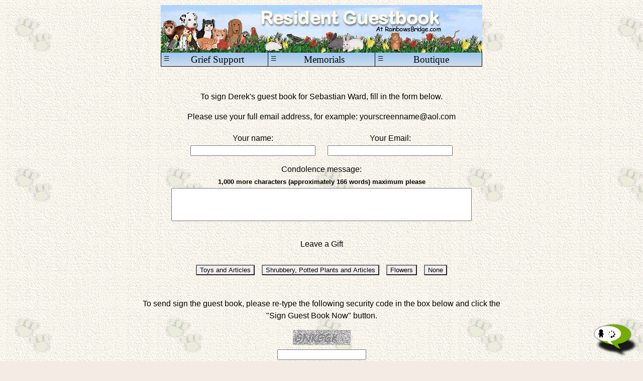

--- FILE ---
content_type: text/html; charset=utf-8
request_url: https://www.rainbowsbridge.com/Guest_Book_Sign.aspx?DN=SEBAS038
body_size: 13033
content:


<!doctype html>
<html>

  <head>
    <meta charset="UTF-8" />
    <meta name="viewport" content="width=device-width, initial-scale=1" />
    <meta http-equiv="X-UA-Compatible" content="IE=Edge" />
    <link rel="StyleSheet" type="text/css" href="responsive_rb.css" />

        <meta property="og:title" content="Rainbow Bridge - Sign Sebastian Ward&#39;s Guest Book" />
    <meta property="og:type" content="website" />
    <meta property="og:url" content="https://www.rainbowsbridge.com/Guest_Book_Sign.aspx?DN=SEBAS038" />
    <meta property="og:image" content="https://www.RainbowsBridge.com/Images/Rainbow_Bridge_OpenGraph.jpg" />
    <meta property="og:site_name" content="https://www.rainbowsbridge.com/Guest_Book_Sign.aspx?DN=SEBAS038" />
    <meta property="fb:admins" content="717449474" />


    <title>Sign Sebastian Ward's Pet Memorial Guest Book at Rainbow Bridge</title>

    <meta name="description" CONTENT="Write a condolence note and leave a gift  for a pet parent who is grieving the loss of a pet. Visit the pet memorial of dogs, cats, birds, horses and othe animals"> 
    <meta name="keywords" CONTENT="Pet memorial, pet memorial guestbook, petloss, pet loss, rainbow Bridge">
    <link rel="shortcut icon" href="/favicon.ico" />
    <meta name="robots" content="index, follow" />

    <meta name="googlebot" content="index, follow" />	 

    <script language="JavaScript" src="Global_Procedures.js"></script>
    <script language="JavaScript" src="HeaderRB.js"></script>
    <script language="JavaScript">

      <!--

        var maxMessageSize;
        var currentState;
        var currentStateStart;

        maxMessageSize = 1000;
        currentState = 1;
        currentStateStart = 1;
        giftItemDelimitor = "@";

        function initLoad() {

          if (currentState == currentStateStart) {
            checkSize('GuestBook','Message',maxMessageSize);
          }

          return true;

        }

        var divNames = new Array();

        divNames[0] = "Gifts";
        divNames[1] = "Shrubs";
        divNames[2] = "Flowers";

        var divBuild;
        var divBuildWidthTolerance;
          divBuildWidthTolerance = 90;
        var divBuildHeightTolerance;
          divBuildHeightTolerance = 90;
    
        var divToysText = new Array();
        var divShrubsText = new Array();
        var divFlowersText = new Array();

        var iTextIndex = new Array();

        function divStart(fullText) {
          divBuild = '&nbsp;<br /><div style="display:inline-block; width:100%; text-align:center;">' + fullText + '<br />Click on Image to Select<br />&nbsp;<br />';
          return true;
        }

        function divNewRow(newDivPart) {
          if (newDivPart) {
            divBuild = "";
          }
          divBuild = divBuild + '';
          return true;
        }

        function divNewCell(divID,imgEnd,imgNormalWidth,imgNormalHeight,imgReduce,imgName,altText) {
          var widthScaled;
          var heightScaled;
          var hSpace;
          if ( (imgNormalWidth > divBuildWidthTolerance) || (imgNormalHeight > divBuildHeightTolerance) ) {
            widthScaled = Math.floor(imgNormalWidth * imgReduce);
            heightScaled = Math.floor(imgNormalHeight * imgReduce);
            hSpace = 0;
          } else {
            widthScaled = imgNormalWidth;
            heightScaled = imgNormalHeight;
            hSpace = 1;
          }

          divBuild = divBuild + '<div style="display:inline-block; margin:10px;"><a href="#Gifts"';
          divBuild = divBuild + ' onClick="selectGift(\'Img' + divID + '\',\'' + imgEnd + '\');"><img id="Img' + divID + imgEnd + '" src="images/' + imgName + '" width="' + widthScaled + '" height="' + heightScaled + '" hSpace="' + hSpace + '" alt="' + altText + '" border="0"></a><br />' + altText + '</div>';
          return true;
        }

        function divBlankCell() {
          divBuild = divBuild + '';
          return true;
        }

        function divEndRow() {
          divBuild = divBuild + '';
          return true;
        }

        function divEnd() {
          divBuild = '<br />&nbsp;<br /></div>';
          return true;
        }
        divStart('Toys and Articles');
divToysText[0] = divBuild;
divBuild = "";
divNewRow(true);
divNewCell('Toys','angeltoy','58','60','.50','toys/angeltoy.gif','Angel Statue');
divNewCell('Toys','applepie_ledge','58','60','.50','toys/applepie.gif','Apple Pie');
divNewCell('Toys','Australianflag','58','60','.50','toys/Australianflag.gif','Australian flag');
divNewCell('Toys','hay','160','166','.50','toys/hay.gif','Bale of Hay');
divNewCell('Toys','Ball','104','106','.50','toys/star_ball.gif','Ball');
divEndRow();
divNewRow(false);
divNewCell('Toys','Ball_yarn','100','100','.50','toys/ballofyarn2.gif','Ball of Yarn');
divNewCell('Toys','baloon_bouquet','116','120','.50','toys/baloon_big.gif','Baloon Bouquet');
divNewCell('Toys','bananas','58','60','.50','toys/bananas.gif','Bananas');
divNewCell('Toys','bandana','58','60','.50','toys/bandana.gif','Bandana');
divNewCell('Toys','Basketball','58','60','.50','toys/Basketball.gif','Basketball');
divEndRow();
divToysText[1] = divBuild;
divBuild = "";
divNewRow(true);
divNewCell('Toys','beads','58','60','.50','toys/beads.gif','Beads');
divNewCell('Toys','bird_cage','58','60','.50','toys/bird_cage.gif','Bird Cage');
divNewCell('Toys','birdhouse','120','153','.50','toys/birdhouse.gif','Birdhouse');
divNewCell('Toys','cake','174','180','.50','toys/pinkbluecake.gif','Birthday Cake');
divNewCell('Toys','blanket','174','180','.50','toys/blanket.gif','Blanket');
divEndRow();
divNewRow(false);
divNewCell('Toys','Bone','185','81','.50','toys/bone.gif','Bone');
divNewCell('Toys','dogchew','90','34','.50','toys/dogchew.gif','Bone Chew');
divNewCell('Toys','foodbowlgreen','58','60','.50','toys/foodbowlgreen.gif','Bowl of Food');
divNewCell('Toys','bowl_of_milk','58','60','.50','toys/bowl_of_milk.gif','Bowl of Milk');
divNewCell('Toys','brick','150','95','.50','toys/brick_big.gif','Brick');
divEndRow();
divToysText[2] = divBuild;
divBuild = "";
divNewRow(true);
divNewCell('Toys','Brush','150','57','.50','toys/brush.gif','Brush');
divNewCell('Toys','bunny','116','120','.50','toys/bunnybig.gif','Bunny Rabbit');
divNewCell('Toys','tuna','58','60','.50','toys/tuna.gif','Can of Tuna');
divNewCell('Toys','canadianflag','58','60','.50','toys/canadianflag.gif','Canadian Flag');
divNewCell('Toys','canned_olives','116','120','.50','toys/canned_olives.gif','Canned Olives');
divEndRow();
divNewRow(false);
divNewCell('Toys','carrot','180','44','.50','toys/carrot.gif','Carrot');
divNewCell('Toys','mouse2','115','131','.50','toys/mouse_toy.gif','Catnip Mouse');
divNewCell('Toys','cheese','115','131','.50','toys/cheese_wedge.gif','Cheese Wedge');
divNewCell('Toys','chew_stick','115','131','.50','toys/chew_stick.gif','Chew Stick');
divNewCell('Toys','chicksandwich','58','60','.50','toys/chicksandwich.gif','Chicken Sandwich');
divEndRow();
divToysText[3] = divBuild;
divBuild = "";
divNewRow(true);
divNewCell('Toys','chinesebox','58','60','.50','toys/chinesebox.gif','Chiense Food Box');
divNewCell('Toys','chocbunny','174','180','.50','toys/chocbunny.gif','Chocolate Bunny');
divNewCell('Toys','christmas_present','58','60','.50','toys/christmas_present.gif','Christmas Present');
divNewCell('Toys','Petbed','174','180','.50','toys/animhouse.gif','Cozy Bed');
divNewCell('Toys','Cross','58','60','.50','toys/Cross.gif','Cross');
divEndRow();
divNewRow(false);
divNewCell('Toys','crumbled_paper','58','60','.50','toys/crumbled_paper.gif','Crumbled Paper');
divNewCell('Toys','cupcake','58','60','.50','toys/cupcake.gif','Cup Cake');
divNewCell('Toys','decksofcards','90','34','.50','toys/decksofcards.gif','Deck of Cards');
divNewCell('Toys','Derby_Statue','58','49','.50','toys/Derby_Statue.gif','Derby Statue');
divNewCell('Toys','dog-leash','58','60','.50','toys/dog-leash.gif','Dog Leash');
divEndRow();
divToysText[4] = divBuild;
divBuild = "";
divNewRow(true);
divNewCell('Toys','doghouse','58','60','.50','toys/doghouse.gif','Doghouse');
divNewCell('Toys','dustbuster','90','34','.50','toys/dustbuster.gif','Dustbuster');
divNewCell('Toys','easter_basket','116','120','.50','toys/easter_basket.gif','Easter Basket');
divNewCell('Toys','elmo','58','60','.50','toys/elmo.gif','Elmo');
divNewCell('Toys','donut','58','60','.50','toys/donut.gif','Exercise Ring');
divEndRow();
divNewRow(false);
divNewCell('Toys','featherstick','180','96','.50','toys/featherstick.gif','Feather Stick');
divNewCell('Toys','stik','115','131','.50','toys/stick.gif','Fetching Stick');
divNewCell('Toys','filetmignon','58','60','.50','toys/filetmignon.gif','Filet Mignon');
divNewCell('Toys','bowl','116','120','.50','toys/empty_bowl.gif','Food Bowl');
divNewCell('Toys','football','172','113','.50','toys/football.gif','Football');
divEndRow();
divToysText[5] = divBuild;
divBuild = "";
divNewRow(true);
divNewCell('Toys','friedeggsnbacon','58','60','.50','toys/friedeggnbacon.gif','Fried Eggs and Bacon');
divNewCell('Toys','frizbee','115','131','.50','toys/frisbee.gif','Frisbee');
divNewCell('Toys','red_gift','58','60','.50','toys/red_gift.gif','Gift');
divNewCell('Toys','applesgold','174','180','.50','toys/gold_apples.gif','Golden Apples');
divNewCell('Toys','golfball','58','60','.50','toys/golfball.gif','Golf Ball');
divEndRow();
divNewRow(false);
divNewCell('Toys','greenbeans','58','60','.50','toys/greenbeans.gif','Green Beans');
divNewCell('Toys','ham_bone','90','34','.50','toys/ham_bone.gif','Ham Bone');
divNewCell('Toys','hamburger','58','60','.50','toys/hamburger.gif','Hamburger');
divNewCell('Toys','BaseballHardball','58','60','.50','toys/BaseballHardball.gif','Hardball');
divNewCell('Toys','hedge_hog','116','120','.50','toys/hedge_hog.gif','Hedge Hog');
divEndRow();
divToysText[6] = divBuild;
divBuild = "";
divNewRow(true);
divNewCell('Toys','sandwich','90','34','.50','toys/sandwich.gif','Hoagie');
divNewCell('Toys','Candle','100','118','.50','candle/candle2.gif','Candle');
divNewCell('Toys','Irish_flag','58','60','.50','toys/Irish_flag.gif','Irish Flag');
divNewCell('Toys','kong','125','121','.50','toys/kong.gif','Kong');
divNewCell('Toys','lucky_charms','116','120','.50','toys/lucky_charms.gif','Lucky Charms');
divEndRow();
divNewRow(false);
divNewCell('Toys','mallard','58','60','.50','toys/mallard.gif','Mallard Duck Toy');
divNewCell('Toys','milkbone','90','34','.50','toys/milkbone.gif','Milk Bone');
divNewCell('Toys','Mirror','120','121','.50','toys/mirror.gif','Mirror');
divNewCell('Toys','new_zealand_flag','58','60','.50','toys/new_zealand_flag.gif','New Zealand Flag');
divNewCell('Toys','newspaper','180','68','.50','toys/newspaper.gif','Newspaper');
divEndRow();
divToysText[7] = divBuild;
divBuild = "";
divNewRow(true);
divNewCell('Toys','ottoman','174','180','.50','toys/ottoman.gif','Ottoman');
divNewCell('Toys','pacifier','116','120','.50','toys/pacifier.gif','Pacifier');
divNewCell('Toys','paper_bag','180','68','.50','toys/paper_bag.gif','Paper Bag');
divNewCell('Toys','peanut_butter','116','120','.50','toys/peanut_butter.gif','Peanut Butter');
divNewCell('Toys','peanutledge','90','34','.50','toys/peanuts.gif','Peanuts');
divEndRow();
divNewRow(false);
divNewCell('Toys','petpool','58','60','.50','toys/petpool.gif','Pet Pool');
divNewCell('Toys','pillow','58','60','.50','toys/pillow.gif','Pillow');
divNewCell('Toys','pizzabox','58','60','.50','toys/pizzabox.gif','Pizza Box');
divNewCell('Toys','policebadge','88','130','.50','toys/police_badge.gif','Police Service Badge');
divNewCell('Toys','poptarts','58','60','.50','toys/poptarts.gif','Pop Tarts');
divEndRow();
divToysText[8] = divBuild;
divBuild = "";
divNewRow(true);
divNewCell('Toys','Popcorn','58','60','.50','toys/popcorn.gif','Popcorn');
divNewCell('Toys','pullrope','90','34','.50','toys/pullrope.gif','Pull Rope');
divNewCell('Toys','pumpkinpie_ledge','90','34','.50','toys/pumpkinpie_ledge.gif','Pumpkin Pie');
divNewCell('Toys','qtips','90','34','.50','toys/qtips.gif','Qtips');
divNewCell('Toys','rainbow_flag','58','60','.50','toys/rainbow_flag.gif','Rainbow Flag');
divEndRow();
divNewRow(false);
divNewCell('Toys','raisins','58','60','.50','toys/raisins.gif','Raisins');
divNewCell('Toys','raspberries','107','96','.50','toys/rasberries.gif','Raspberries');
divNewCell('Toys','applesred','174','180','.50','toys/red_apples.gif','Red Apples');
divNewCell('Toys','remote_control','173','79','.50','toys/remote.gif','Remote Control');
divNewCell('Toys','rubberball','115','131','.50','toys/ball_new.gif','Rubber Ball');
divEndRow();
divToysText[9] = divBuild;
divBuild = "";
divNewRow(true);
divNewCell('Toys','duck','58','60','.50','toys/duck.gif','Rubber Duckie');
divNewCell('Toys','salmonsteak','58','60','.50','toys/salmonsteak.gif','Salmon Steak');
divNewCell('Toys','Seed_bell','103','109','.50','toys/seed_bell.gif','Seed Bell');
divNewCell('Toys','sevicevest','90','34','.50','toys/sevicevest.gif','Service Companion Vest');
divNewCell('Toys','sleepingcat','90','34','.50','toys/sleepingcat.gif','Sleeping Cat');
divEndRow();
divNewRow(false);
divNewCell('Toys','pink_slipper','80','33','.50','toys/pink_slipper.gif','Slipper');
divNewCell('Toys','sneakers','180','68','.50','toys/sneakers.gif','Sneakers');
divNewCell('Toys','soccer_ball','160','155','.50','toys/soccer_ball.gif','Soccer Ball');
divNewCell('Toys','grey_sock','174','180','.50','toys/sock_grey.gif','Sock');
divNewCell('Toys','Baseball_Softball','58','60','.50','toys/Baseball_Softball.gif','Softball');
divEndRow();
divToysText[10] = divBuild;
divBuild = "";
divNewRow(true);
divNewCell('Toys','squirrel','58','60','.50','toys/squirrel.gif','Squirrel');
divNewCell('Toys','Star_of_David','58','60','.50','toys/Star_of_David.gif','Star of David');
divNewCell('Toys','starofdavidgold','58','60','.50','toys/starofdavidgold.gif','Star Of David - Gold');
divNewCell('Toys','Large_Mouse','168','66','.50','toys/mouse.gif','Straw Mouse - Large');
divNewCell('Toys','Small_Mouse','58','60','.50','toys/sm_mouse.gif','Straw Mouse - Small');
divEndRow();
divNewRow(false);
divNewCell('Toys','strawberrycake','120','109','.50','toys/strawshortcke.gif','Strawberry Shortcake');
divNewCell('Toys','stuffed_toy','116','120','.50','toys/dogbig.gif','Stuffed Toy');
divNewCell('Toys','taco_dog','174','180','.50','toys/taco_dog.gif','Taco Dog');
divNewCell('Toys','teddybear','120','124','.50','toys/teddybear.gif','Teddy Bear');
divNewCell('Toys','tennis_ball','131','115','.50','toys/tennis_ball.gif','Tennis Ball');
divEndRow();
divToysText[11] = divBuild;
divBuild = "";
divNewRow(true);
divNewCell('Toys','therapyvest','90','34','.50','toys/therapyvest.gif','Therapy Vest');
divNewCell('Toys','toiletpaper','58','60','.50','toys/toiletpaper.gif','Toilet Paper');
divNewCell('Toys','tootsierollpop','90','34','.50','toys/tootsierollpop.gif','Tootsie Pops');
divNewCell('Toys','TripleMoon','58','60','.50','toys/TripleMoon.gif','Triple Moon Flag');
divNewCell('Toys','Tumble_wheel','100','102','.50','toys/tumble_wheel.gif','Tumble Wheel');
divEndRow();
divNewRow(false);
divNewCell('Toys','unionjack','58','60','.50','toys/unionjack.gif','Union Jack');
divNewCell('Toys','US_flag','100','103','.50','toys/US_flag.gif','US Flag');
divNewCell('Toys','valentine','115','131','.50','toys/valentine_heart.gif','Valentine');
divNewCell('Toys','waterbowl','58','60','.50','toys/waterbowl.gif','Water Bowl');
divNewCell('Toys','water_toy','174','180','.50','toys/water_toy.gif','Water Toy');
divEndRow();
divToysText[12] = divBuild;
divBuild = "";
divNewRow(true);
divNewCell('Toys','watermelon','58','60','.50','toys/watermelon.gif','Watermelon');
divNewCell('Toys','wicker_chair','100','155','.50','toys/wicker_chair.gif','Wicker Chair');
divBlankCell();
divBlankCell();
divBlankCell();
divEndRow();
divToysText[13] = divBuild;
divBuild = "";
divEnd();
divToysText[14] = divBuild;

        iTextIndex["Toys"] = 1;

        divStart('Shrubs and Articles');
divShrubsText[0] = divBuild;
divBuild = "";
divNewRow(true);
divNewCell('Shrubs','angelshrub','75','125','.50','shrubs/angelshrub.gif','Angel Statue');
divNewCell('Shrubs','babiesbreath','75','125','.50','shrubs/babiesbreath.gif','Babies Breath');
divNewCell('Shrubs','leafbasket','75','60','.50','shrubs/leafbasket.gif','Basket of Leaves');
divNewCell('Shrubs','redberry','75','125','.50','shrubs/redberry.gif','Berry Shrub');
divNewCell('Shrubs','birds_of_paradise','75','125','.50','shrubs/birds_of_paradise.gif','Birds of Paradise');
divEndRow();
divNewRow(false);
divNewCell('Shrubs','red_bleeding_heart1','75','125','.50','shrubs/red_bleeding_heart.gif','Bleeding Heart');
divNewCell('Shrubs','broom','100','155','.50','shrubs/broom.gif','Broom');
divNewCell('Shrubs','cactus_plain','75','125','.50','shrubs/cactus_plain.gif','Cactus');
divNewCell('Shrubs','box1','75','69','.50','shrubs/box.gif','Cardboard Box');
divNewCell('Shrubs','cat_stocking','75','125','.50','shrubs/cat_stocking.gif','Cat Christmas Stocking');
divEndRow();
divShrubsText[1] = divBuild;
divBuild = "";
divNewRow(true);
divNewCell('Shrubs','catnip','100','126','.50','shrubs/catnip.gif','Catnip');
divNewCell('Shrubs','ChanukahMenorah','75','125','.50','shrubs/ChanukahMenorah.gif','Chanukah Menorah');
divNewCell('Shrubs','christmas_stocking','75','125','.50','shrubs/christmas_stocking.gif','Christmas Stocking');
divNewCell('Shrubs','ChristmasTree1','75','125','.50','shrubs/ChristmasTree1.gif','Christmas Tree');
divNewCell('Shrubs','holiday_tree','75','125','.50','shrubs/holiday_tree.gif','Christmas Tree');
divEndRow();
divNewRow(false);
divNewCell('Shrubs','dog_stocking','75','125','.50','shrubs/dog_stocking.gif','Dog Christmas Stocking');
divNewCell('Shrubs','easter_lily','75','125','.50','shrubs/easter_lily.gif','Easter Lily');
divNewCell('Shrubs','easter_tree','135','140','.50','shrubs/easter_tree.gif','Easter Tree');
divNewCell('Shrubs','shrub2','75','125','.50','shrubs/Faux_pine.gif','Faux Pine');
divNewCell('Shrubs','redfern','133','168','.50','shrubs/red_fern.gif','Fern');
divEndRow();
divShrubsText[2] = divBuild;
divBuild = "";
divNewRow(true);
divNewCell('Shrubs','fire_hydrant','75','125','.50','shrubs/fire_hydrant.gif','Fire Hydrant');
divNewCell('Shrubs','cactus','75','125','.50','shrubs/cactus.gif','Flowering Cactus');
divNewCell('Shrubs','forget_me_nots','125','129','.50','shrubs/forgetme_nots.gif','Forget Me Nots');
divNewCell('Shrubs','forsythia','75','125','.50','shrubs/forsythia.gif','Forsythia');
divNewCell('Shrubs','fourleafclover','75','125','.50','shrubs/fourleafcloverpot.gif','Four Leaf Clover Pot');
divEndRow();
divNewRow(false);
divNewCell('Shrubs','fries','75','125','.50','shrubs/fries.gif','French Fries');
divNewCell('Shrubs','fritos','75','125','.50','shrubs/fritos.gif','Fritos Corn Chips');
divNewCell('Shrubs','gardenia','75','125','.50','shrubs/gardenia.gif','Gardenia');
divNewCell('Shrubs','wreath','75','125','.50','shrubs/wreath.gif','Holiday Wreath');
divNewCell('Shrubs','holly','100','155','.50','shrubs/holly.gif','Holly');
divEndRow();
divShrubsText[3] = divBuild;
divBuild = "";
divNewRow(true);
divNewCell('Shrubs','honeysuckle','75','125','.50','shrubs/honeysuckle.gif','Honeysuckle');
divNewCell('Shrubs','icecreabsundae','75','125','.50','shrubs/icecreabsundae.gif','Ice Cream Sundae');
divNewCell('Shrubs','iris','94','120','.50','shrubs/iris.gif','Iris');
divNewCell('Shrubs','ivy_plant','75','125','.50','shrubs/ivy_plant.gif','Ivy Plant');
divNewCell('Shrubs','jacklanteren','75','125','.50','shrubs/jacklanteren.gif','Jack-O-Lantern');
divEndRow();
divNewRow(false);
divNewCell('Shrubs','jarofmarbles','75','125','.50','shrubs/jarofmarbles.gif','Jar of Marbles');
divNewCell('Shrubs','jasmine','120','124','.50','shrubs/jasmine.gif','Jasmine');
divNewCell('Shrubs','shrub3','75','125','.50','shrubs/shrub3.gif','Leafy Shrub');
divNewCell('Shrubs','lilac','75','125','.50','shrubs/lilac.gif','Lilac');
divNewCell('Shrubs','magnolia','75','125','.50','shrubs/magnolia.gif','Magnolia');
divEndRow();
divShrubsText[4] = divBuild;
divBuild = "";
divNewRow(true);
divNewCell('Shrubs','mardigrasmask','75','125','.50','shrubs/mardigrasmask.gif','Mardi Gras Mask');
divNewCell('Shrubs','marigold','75','125','.50','shrubs/marigold.gif','Marigold');
divNewCell('Shrubs','Native_Prayer_Stick','75','125','.50','shrubs/Native_Prayer_Stick.gif','Native Prayer Stick');
divNewCell('Shrubs','orange','75','125','.50','shrubs/orange.gif','Orange Tree');
divNewCell('Shrubs','palm_tree','75','125','.50','shrubs/palm_tree.gif','Palm Tree');
divEndRow();
divNewRow(false);
divNewCell('Shrubs','Pansey','125','133','.50','shrubs/pansey.gif','Pansey');
divNewCell('Shrubs','plaidblankets','75','125','.50','shrubs/plaidblankets.gif','Plaid Blankets');
divNewCell('Shrubs','pointsetta_plant','75','125','.50','shrubs/pointsetta_plant.gif','Pointsetta');
divNewCell('Shrubs','policebadge','75','125','.50','shrubs/policebadge.gif','Police Service Badge');
divNewCell('Shrubs','shrub','75','125','.50','shrubs/shrub.gif','Potted Thick Shrub');
divEndRow();
divShrubsText[5] = divBuild;
divBuild = "";
divNewRow(true);
divNewCell('Shrubs','shrub1','75','125','.50','shrubs/thin_shrub.gif','Potted Thin Shrub');
divNewCell('Shrubs','pumpkin','75','125','.50','shrubs/pumpkin.gif','Pumpkin');
divNewCell('Shrubs','shrub5','75','125','.50','shrubs/shrub5.gif','Purple Mum Shrub');
divNewCell('Shrubs','recliner','100','155','.50','shrubs/recliner.gif','Recliner');
divNewCell('Shrubs','santa','180','174','.50','shrubs/santa.gif','Santa');
divEndRow();
divNewRow(false);
divNewCell('Shrubs','scarecrow','75','125','.50','shrubs/scarecrow.gif','Scarecrow');
divNewCell('Shrubs','scratchpost','75','125','.50','shrubs/scratchpost.gif','Scratching Post');
divNewCell('Shrubs','shamrock','75','125','.50','shrubs/shamrock.gif','Shamrock');
divNewCell('Shrubs','st_francis','75','125','.50','shrubs/st_francis.gif','St. Francis');
divNewCell('Shrubs','straws','75','125','.50','shrubs/straws.gif','Straws');
divEndRow();
divShrubsText[6] = divBuild;
divBuild = "";
divNewRow(true);
divNewCell('Shrubs','sunflower','75','125','.50','shrubs/sunflower.gif','Sunflower');
divNewCell('Shrubs','sunflower1','75','125','.50','shrubs/sunflower1.gif','Sunflowers');
divNewCell('Shrubs','tostitos','75','125','.50','shrubs/tostitos.gif','Tostitos Corn Chips');
divNewCell('Shrubs','wickerchair','75','125','.50','shrubs/wickerchair.gif','Wicker Chair');
divNewCell('Shrubs','yahrzeitcandle','75','125','.50','shrubs/yahrzeitcandle.gif','Yahrzeit Candle');
divEndRow();
divNewRow(false);
divNewCell('Shrubs','shrub4','75','125','.50','shrubs/shrub4.gif','Yellow Mum Shrub');
divBlankCell();
divBlankCell();
divBlankCell();
divBlankCell();
divEndRow();
divShrubsText[7] = divBuild;
divBuild = "";
divEnd();
divShrubsText[8] = divBuild;

        iTextIndex["Shrubs"] = 1;

        divStart('Flowers');
divFlowersText[0] = divBuild;
divBuild = "";
divNewRow(true);
divNewCell('Flowers','Bouquet3','169','83','.50','flowers/CarnationBouquet.gif','Carnation Bouquet');
divNewCell('Flowers','daffodils','169','83','.50','flowers/daffodils.gif','Daffodils');
divNewCell('Flowers','Bouquet5','169','83','.50','flowers/Bouquet5.gif','Daisy Bouquet');
divNewCell('Flowers','holly','169','83','.50','flowers/holly.gif','Holly Bouquet');
divEndRow();
divNewRow(false);
divNewCell('Flowers','Lillies','169','83','.50','flowers/Lillies.gif','Lillies');
divNewCell('Flowers','Bouquet2','177','89','.50','flowers/flowers.gif','Mixed Bouquet');
divNewCell('Flowers','Bouquet4','169','83','.50','flowers/Bouquet4.gif','Mums Bouquet');
divNewCell('Flowers','pinkroses','169','83','.50','flowers/pink_roses.gif','Pink Roses');
divEndRow();
divFlowersText[1] = divBuild;
divBuild = "";
divNewRow(true);
divNewCell('Flowers','redrose','169','83','.50','flowers/redrose.gif','Red Rose - single');
divNewCell('Flowers','red_roses','169','83','.50','flowers/red_roses.gif','Red Roses');
divNewCell('Flowers','tulips','169','83','.50','flowers/tulips.gif','Tulip Bouquet');
divNewCell('Flowers','white_roses','169','83','.50','flowers/white_roses.gif','White Roses');
divEndRow();
divNewRow(false);
divNewCell('Flowers','yellow_roses','169','83','.50','flowers/yellow_roses.gif','Yellow Rose Bouquet');
divBlankCell();
divBlankCell();
divBlankCell();
divEndRow();
divFlowersText[2] = divBuild;
divBuild = "";
divEnd();
divFlowersText[3] = divBuild;

        iTextIndex["Flowers"] = -1;

        function getDivText(divID,divTextParts,nextHow) {

          var i;
          var showedLinks;

          if (iTextIndex[divID] > 0) {
            switch (nextHow) {
              case "Previous":
                if (iTextIndex[divID] > 1) {
                  iTextIndex[divID] = iTextIndex[divID] - 1;
                }
                break;
              case "More":
                if (iTextIndex[divID] < (divTextParts.length - 2) ) {
                  iTextIndex[divID] = iTextIndex[divID] + 1;
                }
                break;
              case "All":
                iTextIndex[divID] = -2;
                break;
            }
          }

          divText = divTextParts[0];
          if (iTextIndex[divID] < 0) {
            for (i=1; i<=divTextParts.length-1; i++) {
              divText = divText + divTextParts[i];
            }
          } else {
            divText = divText + divTextParts[iTextIndex[divID]];
            divText = divText + divTextParts[divTextParts.length - 1];
          }

          showedLinks = false;

          if (iTextIndex[divID] > 0) {
            divText = divText + '<div style="display:inline-block; width:100%; text-align:center;">'
            if (iTextIndex[divID] > 1) {
              divText = divText + ' <a href="#divGifts" onClick="updateDivText(\'' + divID + '\',div' + divID + 'Text,\'Previous\');">[Show&nbsp;Previous]</a>';
              showedLinks = true;
            }
            if (iTextIndex[divID] < divTextParts.length - 2) {
              divText = divText + ' <a href="#divGifts" onClick="updateDivText(\'' + divID + '\',div' + divID + 'Text,\'More\');">[Show&nbsp;More]</a>';
              showedLinks = true;
            }
            divText = divText + ' <a href="#divGifts" onClick="updateDivText(\'' + divID + '\',div' + divID + 'Text,\'All\');">[Show&nbsp;all]</a></div>';
            showedLinks = true;
          }

          if (showedLinks) {
            divText = divText + "<p>&nbsp;";
          }

          return divText;

        }
        
        function updateDivText(divID,divTextParts,nextHow) {

          var typeBox;

          if (getProperty("divGifts","style.display") == 'inline-block') {
            divText = getDivText(divID,divTextParts,nextHow);
            setProperty("divGifts","innerHTML","divText");
          }

          return true;

        }

        function showPictures(divID,divTextParts) {

          divText = getDivText(divID,divTextParts,"Current");
          setProperty("divGifts","innerHTML","divText");
          setProperty("divGifts","style.display","'inline-block'");
          getElement("divGifts").scrollIntoView(true);

        }

        function noGift() {

          setProperty("divGifts","innerHTML","''");
          document.images['GiftImage'].src = "Transparent.gif";
          document.formGuestBook.textboxSelectedGift.value = "";

          return true;

        }

        function selectGift(imgArea,imgItem) {

          var id;

          id = imgArea + imgItem;

          document.images['GiftImage'].src = document.images[id].src;
          document.formGuestBook.textboxSelectedGift.value = imgArea.substring(3,imgArea.length) + giftItemDelimitor +imgItem;

          return true;

        }

      // -->

    </script>
  
    <!-- Google Analytics, etc. -->
    

    <script language="JavaScript" src="HeadEndRB.js"></script>



  </head>

  <body class="bodyRB" background="images/backgrounds/paper-parchment-beigh_paws_shadow.gif" onLoad ="initLoad();">

    <!-- Facebook Share, etc. -->
    <div id="bodyStartRB_panelFacebookLikeLink">
	
      <div id="fb-root"></div>
      <script language="JavaScript" src="BodyStartRB.js"></script>
    
</div>


    <div class="pageWrapper">

      

      <div class="headerLine">
        <div class="header">
  
          <a href="hello.htm"><img class="imgResponsive" src="images/Headers/Resident_Guestbook.gif" alt="Sign Guest Book" title="Sign Guest Book" border="0" ></a><br />

          <div class="headerTabs">
            <div class="headerTabsRow">
              <div class="headerTab" id="tabGrief"     onMouseOver="tabOver(this);" onMouseOut="tabOut(this);" onClick="tabClick(this);">Grief Support<span class="headerMenuIcon">&equiv;</span></div>
              <div class="headerTab" id="tabMemorials" onMouseOver="tabOver(this);" onMouseOut="tabOut(this);" onClick="tabClick(this);">Memorials<span class="headerMenuIcon">&equiv;</span></div>
              <div class="headerTab" id="tabBoutique"  onMouseOver="tabOver(this);" onMouseOut="tabOut(this);" onClick="tabClick(this);">Boutique<span class="headerMenuIcon">&equiv;</span></div>
            </div>
          </div>

          <div class="headerMenu" id="menuGrief">
            <a class="headerMenuLink"                      href="Grief_Support_Center/Grief_Support_Home.htm">Grief Support Center<span style="float:right;">&gt;&nbsp;</span></a><br />
            <a class="headerMenuLink"                      href="CandleLighting_Tribute/default.htm">Monday Candle Service<span style="float:right;">&gt;&nbsp;</span></a><br />
            <a class="headerMenuLink"                      href="stories.htm">Stories &amp; Poems<span style="float:right;">&gt;&nbsp;</span></a><br />
            <a class="headerMenuLink"                      href="Sympathy_Card.aspx">E-Sympathy Card<span style="float:right;">&gt;&nbsp;</span></a><br />
            <a class="headerMenuLink"                      href="Volunteer.aspx">Volunteer<span style="float:right;">&gt;&nbsp;</span></a><br />
            <a class="headerMenuLink headerMenuLinkBottom" href="New_Beginnings/default.htm">New Beginnings<span style="float:right;">&gt;&nbsp;</span></a>
          </div>
  
          <div class="headerMenu" id="menuMemorials">
            <a class="headerMenuLink"                      href="https://www.RainbowsBridge.com/Resident_Maintenance.aspx">Create a Memorial<span style="float:right;">&gt;&nbsp;</span></a><br />
            <a class="headerMenuLink"                      href="residents.aspx">View a Memorial<span style="float:right;">&gt;&nbsp;</span></a><br />
            <a class="headerMenuLink"                      href="https://www.RainbowsBridge.com/Gift_Certificate.aspx">Memorial Gift Certificate<span style="float:right;">&gt;&nbsp;</span></a><br />
            <a class="headerMenuLink"                      href="https://www.RainbowsBridge.com/Resident_Guardian.aspx">Guardian Login<span style="float:right;">&gt;&nbsp;</span></a><br />
            <a class="headerMenuLink"                      href="https://www.RainbowsBridge.com/Resident_Guardian.aspx">Retrieve Login Information<span style="float:right;">&gt;&nbsp;</span></a><br />
            <a class="headerMenuLink headerMenuLinkBottom" href="https://www.RainbowsBridge.com/Resident_Gift_Redeem.aspx">Redeem Gift Certificate<span style="float:right;">&gt;&nbsp;</span></a>
          </div>

          <div class="headerMenu" id="menuBoutique">
            <a class="headerMenuLink"                      href="Rainbow_Boutique/boutique_welcome.htm">Rainbow Items<span style="float:right;">&gt;&nbsp;</span></a><br />
            <a class="headerMenuLink"                      href="Rainbow_Boutique/Icon_Pages/Personalized_Petloss_Items_Icon_Page.htm">Personalized Items<span style="float:right;">&gt;&nbsp;</span></a><br />
            <a class="headerMenuLink"                      href="Rainbow_Boutique/Icon_Pages/Urns_Icon_Page.htm">Urns<span style="float:right;">&gt;&nbsp;</span></a><br />
            <a class="headerMenuLink"                      href="Rainbow_Boutique/Vendors/ForeverinMyHeart/River_Rock_Memorials.htm">Memorial Stones<span style="float:right;">&gt;&nbsp;</span></a><br />
            <a class="headerMenuLink"                      href="Rainbow_Boutique/Icon_Pages/Green_Burial_Icon_Page.htm">Green Burial Items<span style="float:right;">&gt;&nbsp;</span></a><br />
            <a class="headerMenuLink"                      href="Rainbow_Boutique/Icon_Pages/Jewelry_Icon_Page.htm">Jewelry<span style="float:right;">&gt;&nbsp;</span></a><br />
            <a class="headerMenuLink"                      href="Rainbow_Boutique/Icon_Pages/Books_Icon_Page.htm">Books &amp; Audio<span style="float:right;">&gt;&nbsp;</span></a><br />
            <a class="headerMenuLink"                      href="Rainbow_Boutique/Customer_Service.htm">Customer Service<span style="float:right;">&gt;&nbsp;</span></a><br />
            <a class="headerMenuLink"                      href="Rainbow_Boutique/Return_Policy.htm">Return Policy<span style="float:right;">&gt;&nbsp;</span></a><br />
            <a class="headerMenuLink headerMenuLinkBottom" href="Rainbow_Boutique/Vendor_Inquiries.htm">Vendor_Inquiries<span style="float:right;">&gt;&nbsp;</span></a>
          </div>

        </div>
      </div>


      <div class="pageCenter">
        <div class="genericPage">

          <form name="formGuestBook" method="post" action="https://www.RainbowsBridge.com/Guest_Book_Sign.aspx" id="formGuestBook" autocomplete="off">
<div>
<input type="hidden" name="__VIEWSTATE" id="__VIEWSTATE" value="ATdd9AJrL41K0WZSxct4P/K+maLfsLRLA1bVcS7Mvr/HoCJ86d5ESqaek+sAsn/4EGCXbQETO9l5HP9BMybD/sqOPIrOYSvk3SR6hn2o1IraQ6wGonp69l4ITWae/n5g/p2oa34fiKkZ7KXJRggNY59vYGxCfic2YYJjnWGW7jMZTKlE/Imb6ZUDLEbhNYQV6qn5PVCYSsd1iuBTZ7L4QE+2uw5P6qlGVPRRPlmCnzq8jbwmgDijcygBLjs9SvQTAH1LBtgvFaXMnmhRsOMEOkzGG2pZMD0oLLV16C0JHRP7X3DAG9R4fUuQPaBaj1TXZ3fw19QXPI8VP0/[base64]/m6ygUgXK9DqhmGxpzJsGoRMK8suuBrMf6D60Jts4SQ97Utgno40ZdM6xM2Tbyfs6S5dfjbj4Enf7WtE0GFwU3ypz98QalZi2LRgGWOMvgP2jR5gGmQHvtJq3YjTfDuM2GFjcz1sJloxmAJtnryDC1VoHnxq3Zt9vFN7wkXHPf+q+ONT/SrU" />
</div>

<div>

	<input type="hidden" name="__VIEWSTATEGENERATOR" id="__VIEWSTATEGENERATOR" value="E562A16E" />
	<input type="hidden" name="__EVENTVALIDATION" id="__EVENTVALIDATION" value="k/Y55Pngm7rBMIskJcVxeNZrBJSxgpmzwQz4Vb3T0hE3inribdg9vac3sjP8aOdluZKRNqcXvhUoCKiItkSKG4B2NhHHYyeKRN9HRBoyWj6B9rtD7TwYxD7jYWMMZOo/BsHH7KiNWlxhWPphqigFF2fqRNsIg6oEY4RkmvQ82q37R3gDk6x0sRCPzhIse4c/hZYIKrUjenC1HZGlgZKQ89WwEny5OogYukGpEOXAM4Wg3iouNkMWl3p55R4=" />
</div>
            <input name="textboxSelectedGift" type="hidden" id="textboxSelectedGift" />
      
            <div id="panelStart">
	
      
              <div style="display:inline-block; width:100%; text-align:center;">
      
                

                &nbsp;<br />
                &nbsp;<br />
                To sign Derek's guest book for Sebastian Ward, fill in the form below.
                <p>
                  Please use your full email address, for example: yourscreenname<wbr />@aol.com
                </p>
                <a name="GeneralInfo"> </a>
                <table style="display:inline-table;" border="0">
                  <tr valign="top" align="center">
                    <td>
                      <div class="formInput formInput2">
                        Your name:<br />
                        <input name="textboxFrom" type="text" maxlength="50" id="textboxFrom" class="formInputTextBox" onKeyUp="checkSize(&#39;GuestBook&#39;,&#39;From&#39;,50);" />
                      </div>
                      <div class="formInput formInput2">
                        Your Email:<br/>
                        <input name="textboxFromEMail" type="email" maxlength="50" id="textboxFromEMail" class="formInputTextBox" onKeyUp="checkSize(&#39;GuestBook&#39;,&#39;FromEMail&#39;,50);" />
                      </div>
                    </td>
                  </tr>
                  <tr valign="top" align="center">
                    <td>
                      <a name="Message"> </a>
                      Condolence message:<br />
                      <font size="-1">
                        <div style="display:inline-block;" id="divMessageCount" style="position:relative;"></div>
                      </font>
                      <textarea name="textboxMessage" rows="4" cols="20" id="textboxMessage" onKeyUp="checkSize(&#39;GuestBook&#39;,&#39;Message&#39;,maxMessageSize);" style="resize:none; width:100%; overflow:auto;">
</textarea>
                    </td>
                  </tr>
                </table>

                <a name="Gifts"> </a>
                <br />&nbsp;<br />
                Leave a Gift
                <br />
                <img class="imgResponsive" name="GiftImage" src="Transparent.gif" border="0">
                <br />
                <input class="aspButtonWrap" style="margin:5px;" type="button" value="Toys and Articles" onClick="showPictures('Toys',divToysText);">
                <input class="aspButtonWrap" style="margin:5px;" type="button" value="Shrubbery, Potted Plants and Articles" onClick="showPictures('Shrubs',divShrubsText);">
                <input class="aspButtonWrap" style="margin:5px;" type="button" value="Flowers" onClick="showPictures('Flowers',divFlowersText);">
                <input class="aspButtonWrap" style="margin:5px;" type="button" value="None" onClick="noGift();">

                <div id="divGifts" style="position:relative; display:none;"></div>

                <a name="InputSecurityCode"> </a>
                  <br />&nbsp;<br />
                  <p>
                    To send sign the guest book, please re-type the following security code in the box below and click the "Sign Guest Book Now" button.<br />
                  </p>
                  <img src="SecurityImage.aspx?C=PgejO7qEb0QMCOI2XFSLr1LKLkmm1CBbGr%2bxi6xxLR%2bF9D%2fR%2byEHngjGoCO7NlEWEbZI%2f9rW8c8MOw9eygS9xoiNKcNLGfSg%2bkhV5sp5mlEuasvrWzaQD8nSPyx3OVy5jqGmyPiqr3uzJOdUDislAKALGLu3o2kEcao3Z6uAj1fJA4FFgDDWQg%3d%3d" border="1">
                </font>
                <br />
                <input name="textboxSecurityCode" type="text" maxlength="10" id="textboxSecurityCode" onKeyUp="checkSize(&#39;GuestBook&#39;,&#39;SecurityCode&#39;,10);" />
                <br />&nbsp;<br />
                <input type="submit" name="buttonSubmitSend" value="Sign Guest Book Now" id="buttonSubmitSend" class="aspButtonWrap" />

              </div>
      
            
</div>
      
            
      
            
      
          </form>
      
        </div>
      </div>

      

      <div style="width:100%; text-align:center;">
        &nbsp;<br /><div id="footerRB_panelSocialMedia">
	
          <div class="contactBox" >

            <div id="footerRB_panelForwardLink" style="display:inline-block;">
		
              
              &nbsp;<span style="display:inline-block; vertical-align:middle"><a href="ForwardLink.aspx?LT=Rainbow+Bridge+-+Sign+Sebastian+Ward%27s+Guest+Book&LU=https%3a%2f%2fwww.rainbowsbridge.com%2fGuest_Book_Sign.aspx%3fDN%3dSEBAS038"><img src="images/email.gif" alt="E-mail this page to a friend" title="E-mail this page to a friend" border="0" /></a></span>&nbsp;
            
	</div>

            <div id="footerRB_panelFacebookLink" style="display:inline-block;">
		
              &nbsp;<span style="display:inline-block; vertical-align:middle"><a href="https://www.facebook.com/RainbowBridgepetloss"><img src="images/facebook.gif" alt="Find us on Facebook" title="Find us on Facebook" border="0" /></a></span>&nbsp;
            
	</div>

            <div id="footerRB_panelTwitterLink" style="display:inline-block;">
		
              &nbsp;<span style="display:inline-block; vertical-align:middle"><a href="https://twitter.com/BridgeFriends"><img src="images/twitter.gif" alt="Find us on Twitter" title="Find us on Twitter" border="0" /></a></span>&nbsp;
            
	</div>

            <div id="footerRB_panelFacebookLikeLink" style="display:block; padding-bottom:10px;">
		
              <div class="fb-share-button" data-layout="button_count" ></div> <div style="display:inline; float:left; padding-right:5px;"></div>
            
	</div>

          </div>

        
</div>

        <div id="footerRB_panelPhone">
	
          <div class="telephone">
            &nbsp;<span style="display:inline-block; vertical-align:middle"><img src="images/telephone.gif" border="0" /></span> 321-784-1468&nbsp;<br />Tech Support
          </div>
        
</div>

        <div id="footerRB_panelPinPoem">
	
          <div class="iconPinPoem">
            <div class="iconPin"><a  href="Rainbow_Boutique/Rainbow_items/Pin.htm"><img src="images/Navigation/pin_icon.gif" alt="The Rainbow Bridge Pin" border="0"></a></div>
            <div class="iconPoem"><a href="Poem.htm"><img src="images/Navigation/poem_button.GIF" alt="The Poem"               border="0"></a></div>
          </div>
        
</div>

        

        

        <div id="footerRB_panelSiteLinks">
	

          <div class="footer">
            <div class="bottomIndex">
              <div id="footerRB_panelRBLinks">
		
                <div class="bottomIndexColumn">
                  <div class="bottomIndexLink"><a href="https://www.RainbowsBridge.com/Resident_Maintenance.aspx">Create A Pet Memorial</a></div>
                  <div class="bottomIndexLink"><a href="Residents.aspx">Visit A Pet Memorial</a></div>
                  <div class="bottomIndexLink"><a href="CandleLighting_Tribute/default.htm">Monday Candle Ceremony</a></div>
                  <div class="bottomIndexLink"><a href="Grief_Support_Center/Grief_Support_Home.htm">Grief Support Center</a></div>
                  <div class="bottomIndexLink"><a href="https://www.RainbowsBridge.com/Rainbow_Boutique/Boutique_Welcome.htm">Rainbow Boutique</a></div>
                </div>
                <div class="bottomIndexColumn">
                  <div class="bottomIndexLink"><a href="stories.htm">Pet Poems &amp; Stories</a></div>
                  <div class="bottomIndexLink"><a href="Sympathy_Card.aspx">E-Sympathy Cards</a></div>
                  <div class="bottomIndexLink"><a href="New_Beginnings/default.htm">New Beginnings</a></div>
                  <div class="bottomIndexLink"><a href="Volunteer.aspx">Volunteer</a></div>
                  <div class="bottomIndexLink"><a href="https://www.RainbowsBridge.com/Resident_Guardian.aspx">Guardian Login</a></div>
                </div>
                <div class="bottomIndexColumn">
                  <hr class="bottomIndexSplitHR">
                  <div class="bottomIndexLink"><a href="Gift_Certificate.aspx">Memorial Gift Certificate</a></div>
                  <div class="bottomIndexLink"><a href="Donations.htm">Donations</a></div>
                  <div class="bottomIndexLink"><a                    href="mailto:friends@rainbowsbridge.com"                                              >Contact Us</a></div>
                  <div class="bottomIndexLink"><a href="stories/Brancato-TheLossofaCatFiFi-4705.htm">About Us</a></div>
                  <div class="bottomIndexLink"><a href="Awards/awards.htm">Awards</a></div>
                </div>
              
	</div>
              
              <hr class="bottomIndexHR">
            </div>
            <p class="footerAddress">
              Rainbow Bridge.Com<br>
              P.O. Box 53<br>
              Cape Canaveral, FL 32920
              <br />
              Ginny Brancato - Founder
            </p>
            <p  class="footerCopyright">
              All images are the copyright of Rainbow Bridge.com. Use of any images is not granted except by written permission..<br />
              All Rights Reserved 1997-Present &copy; Rainbow Bridge.com
            </p>
          </div>
        
</div>

      </div>

      <div id="footerRB_panelChat">
	
        <div id="rt-5b4aff25eb8cce273fa7dd70b3b7ffc3"></div><script src="https://www.rumbletalk.com/client/?IgmWBzD*&1"></script>
      
</div>


    </div>
  </body>
</html>
